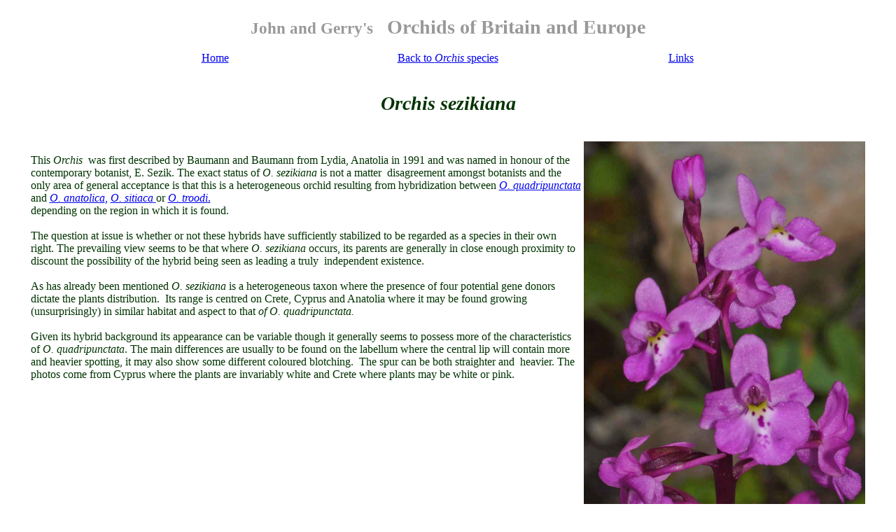

--- FILE ---
content_type: text/html
request_url: http://orchidsofbritainandeurope.co.uk/Orchis%20sezikiana.html
body_size: 2253
content:
<!DOCTYPE html PUBLIC "-//W3C//DTD HTML 4.01 Transitional//EN">
<html><head>




















  
  
  
  
  
  
  
  
  
  
  
  
  
  
  
  <meta content="text/html; charset=ISO-8859-1" http-equiv="content-type"><title>Orchis sezikiana</title>
  <meta content="Orchis sezikiana, Distribution, range, variety, type, habitat, identification, group, orchid, species, colour pattern, leaves, form, description, family, genus, plant, flower, season, date, where to find, photos, pictures, hybrid, illustrations, map." name="description"></head><body>















<table style="background-color: rgb(255, 255, 255); width: 1000px; height: 62px; text-align: left; margin-left: auto; margin-right: auto; color: rgb(153, 153, 153);" border="0">
















  <tbody>
















    <tr>
















      

      <td style="font-weight: bold; text-align: center; font-family: Comic Sans MS; width: 856px; height: 58px; background-color: rgb(255, 255, 255);"><big><big><big><small><small><big>John
and Gerry's</big>&nbsp;</small></small><small><small> &nbsp; <big><big>Orchids
of Britain and Europe</big></big></small></small></big></big></big></td>
















    </tr>
















  
  
  
  
  
  
  
  
  
  
  
  
  
  
  
  </tbody>
</table>















<table style="width: 1000px; text-align: left; margin-left: auto; margin-right: auto;" border="0" cellpadding="2" cellspacing="2">














  <tbody>














    <tr>














      <td style="width: 324px; text-align: center;"><a href="index.htm"><span style="font-family: Comic Sans MS;">Home</span></a></td>














      <td style="width: 324px; text-align: center;"><a href="Genus%20Orchis.html"><span style="font-family: Comic Sans MS;">Back to <span style="font-style: italic;">Orchis </span>species</span></a></td>














      <td style="width: 324px; text-align: center;"><a href="Links.html"><span style="font-family: Comic Sans MS;">Links</span></a></td>














    </tr>














  
  
  
  
  
  
  
  
  
  
  
  
  
  
  </tbody>
</table>















<table style="width: 995px; text-align: left; margin-left: auto; margin-right: auto; height: 67px;" border="0" cellpadding="2" cellspacing="2">













  <tbody>













    <tr>













      <td style="width: 985px; text-align: center; height: 63px;"><span style="font-family: Comic Sans MS; color: rgb(0, 51, 0); font-weight: bold;"></span><big><span style="font-family: Comic Sans MS; color: rgb(0, 51, 0);"></span></big><big><big><big style="font-style: italic;"><span style="font-family: Comic Sans MS; color: rgb(0, 51, 0); font-weight: bold;"><br>
Orchis sezikiana<br>
      <br>
</span></big></big></big></td>













    </tr>













  
  
  
  
  
  
  
  
  
  
  
  
  
  </tbody>
</table>














<table style="width: 1020px; height: 660px; text-align: left; margin-left: auto; margin-right: auto;" border="0" cellpadding="1" cellspacing="1">















  <tbody>















    <tr>


      <td colspan="2" rowspan="1" style="color: rgb(0, 51, 0); font-family: Comic Sans MS; vertical-align: top; text-align: justify;"><br>
      <div style="text-align: left;">This <span style="font-style: italic;">Orchis</span>
&nbsp;was first described by Baumann and Baumann from Lydia, Anatolia
in 1991 and was named in honour of the contemporary botanist, E.
Sezik. The exact status of <span style="font-style: italic;">O. sezikiana&nbsp;</span>is
not a matter&nbsp; disagreement amongst botanists and the only area of general acceptance is
that this is a heterogeneous orchid resulting from hybridization between <a href="Orchis%20quadripunctata.html"><span style="font-style: italic;">O.&nbsp;quadripunctata</span> </a>and <a href="Orchis%20anatolica.html"><span style="font-style: italic;">O. anatolica</span>,</a> <a href="Ophrys%20sitiaca.html"><span style="font-style: italic;">O. sitiaca</span> </a>or <a href="Orchis%20troodi.html"><span style="font-style: italic;">O. troodi</span>.</a><br>
depending on the region in which it is found.<br>
      <br>
The
question at issue is whether or not these hybrids have
sufficiently stabilized to be regarded as a species in their own right.
The prevailing view seems to be that where <span style="font-style: italic;">O. sezikiana</span> occurs, its parents are generally in close enough proximity to discount the possibility of
the hybrid being seen as leading a truly&nbsp; independent existence. <br>
      <br>
As has already been mentioned <span style="font-style: italic;">O. sezikiana</span>
is a heterogeneous taxon where the presence of four potential gene donors
dictate the plants distribution.&nbsp; Its range is centred on Crete, Cyprus and Anatolia where it may be found
growing (unsurprisingly) in similar habitat and aspect to that <span style="font-style: italic;">of O. quadripunctata.</span><br>
      <br>
Given its hybrid background its appearance can be variable though it generally seems to possess more of the characteristics of <span style="font-style: italic;">O. quadripunctata</span>.
The main differences are usually to be found on the labellum where the central lip will contain more
and heavier spotting, it may also show some different
coloured blotching.&nbsp; The spur can be both
straighter and&nbsp; heavier. The photos come
from Cyprus where the plants are
invariably white and Crete where plants may be white or pink.&nbsp; <span style="font-style: italic;"></span>&nbsp;&nbsp;&nbsp; &nbsp; &nbsp; 
      </div>
</td>


      <td style="vertical-align: top; text-align: center;"><big><span style="font-family: Comic Sans MS; color: rgb(0, 51, 0); font-weight: bold;"><img style="border: 0px solid ; width: 402px; height: 527px;" alt="" src="Web%20pictures/Orchis%20sezikiana%20305A%20%28Crete%29.jpg"></span></big><big><small><span style="font-family: Comic Sans MS; color: rgb(0, 51, 0);"></span></small><span style="font-family: Comic Sans MS; color: rgb(0, 51, 0); font-weight: bold;">

      </span></big></td>


    </tr>



    <tr><td><img style="width: 395px; height: 512px;" alt="" src="Web%20pictures/Orchis%20sezikiana%20110A%20%28Cyprus%29.jpg"></td><td><img style="width: 387px; height: 511px;" alt="" src="Web%20pictures/Orchis%20sezikiana%2065A%20%28Crete%29.jpg"></td><td><img style="width: 403px; height: 510px;" alt="" src="Web%20pictures/Orchis%20sezikiana%205A%20%28Cyprus%29.jpg"></td></tr><tr><td><img style="width: 396px; height: 529px;" alt="" src="Web%20pictures/Orchis%20sezikiana%20178A%20%28Cyprus%29.jpg"></td><td><img style="width: 387px; height: 530px;" alt="" src="Web%20pictures/Orchis%20sezikiana%20800A%20%28Crete%29.jpg"></td><td><img style="width: 402px; height: 531px;" alt="" src="Web%20pictures/Orchis%20sezikiana%20501A%20%28Cyprus%29.jpg"></td></tr><tr><td><img style="width: 396px; height: 516px;" alt="" src="Web%20pictures/Orchis%20sezikiana%20688A%20%28Cyprus%29.jpg"><br></td><td><img style="width: 388px; height: 515px;" alt="" src="Web%20pictures/Orchis%20sezikiana%20176A%20%28Cyprus%29.jpg"><br></td><td><img style="width: 403px; height: 514px;" alt="" src="Web%20pictures/Orchis%20sezikiana%203A%20%28Cyprus%29.jpg"><br></td></tr><tr><td><br></td><td><br></td><td><br></td></tr><tr><td colspan="3" rowspan="1"><br><span style="font-weight: bold;"></span><br><br></td></tr><tr>















      <td style="vertical-align: top; height: 697px; width: 395px;"><br>

      <big><small><span style="font-family: Comic Sans MS; color: rgb(0, 51, 0);"></span></small></big>





      </td>















      <td style="vertical-align: top; height: 697px; width: 285px;"><big><span style="font-family: Comic Sans MS; color: rgb(0, 51, 0);"></span></big><big><span style="font-family: Comic Sans MS; color: rgb(0, 51, 0); font-weight: bold;"></span></big><big><span style="font-family: Comic Sans MS; color: rgb(0, 51, 0); font-weight: bold;"></span></big><big><span style="font-family: Comic Sans MS; color: rgb(0, 51, 0); font-weight: bold;"></span></big><big><span style="font-family: Comic Sans MS; color: rgb(0, 51, 0); font-weight: bold;"></span></big><big><small><span style="font-family: Comic Sans MS; color: rgb(0, 51, 0);"></span></small></big><big><span style="font-family: Comic Sans MS; color: rgb(0, 51, 0); font-weight: bold;"></span></big><big><span style="font-family: Comic Sans MS; color: rgb(0, 51, 0); font-weight: bold;"></span></big><big><span style="font-family: Comic Sans MS; color: rgb(0, 51, 0); font-weight: bold;"></span></big>



      <br>
</td>















      




      <td style="vertical-align: top; height: 697px; width: 319px;"><span style="font-family: Comic Sans MS; color: rgb(0, 51, 0); font-weight: bold;"></span><big><span style="font-family: Comic Sans MS; color: rgb(0, 51, 0); font-weight: bold;"></span></big><big><span style="font-family: Comic Sans MS; color: rgb(0, 51, 0);"></span></big><br>

      <big><small><span style="font-family: Comic Sans MS; color: rgb(0, 51, 0);"><small><small><br><br><br><br style="font-family: Comic Sans MS; color: rgb(0, 51, 0);"></small></small></span></small></big>








      <span style="font-family: Comic Sans MS; color: rgb(0, 51, 0);"></span><span style="font-family: Comic Sans MS; color: rgb(0, 51, 0);"></span></td>















    </tr>















    






  
  
  
  
  
  
  
  
  
  
  
  
  
  
  
  </tbody>
</table>















<br>


<br>


<br>















</body></html>